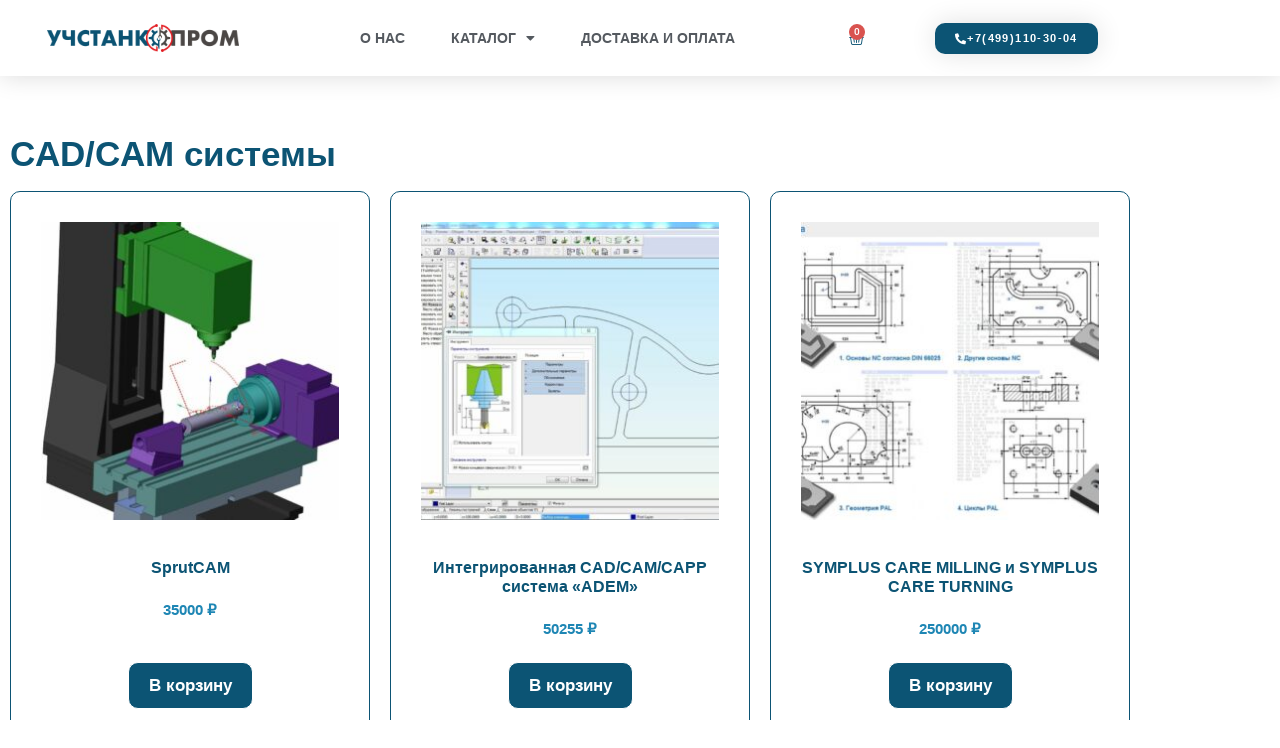

--- FILE ---
content_type: text/css
request_url: https://www.usprom.ru/wp-content/uploads/elementor/css/post-338.css?ver=1769027101
body_size: 2747
content:
.elementor-338 .elementor-element.elementor-element-147fbac > .elementor-container > .elementor-column > .elementor-widget-wrap{align-content:center;align-items:center;}.elementor-338 .elementor-element.elementor-element-147fbac:not(.elementor-motion-effects-element-type-background), .elementor-338 .elementor-element.elementor-element-147fbac > .elementor-motion-effects-container > .elementor-motion-effects-layer{background-color:#ffffff;}.elementor-338 .elementor-element.elementor-element-147fbac{box-shadow:0px 0px 24px 0px rgba(0,0,0,0.15);transition:background 0.3s, border 0.3s, border-radius 0.3s, box-shadow 0.3s;padding:10px 0px 10px 0px;z-index:1;}.elementor-338 .elementor-element.elementor-element-147fbac > .elementor-background-overlay{transition:background 0.3s, border-radius 0.3s, opacity 0.3s;}.elementor-widget-theme-site-logo .widget-image-caption{color:var( --e-global-color-text );font-family:var( --e-global-typography-text-font-family ), Sans-serif;font-weight:var( --e-global-typography-text-font-weight );}.elementor-338 .elementor-element.elementor-element-70a4c445 img{width:192px;opacity:1;filter:brightness( 100% ) contrast( 100% ) saturate( 100% ) blur( 0px ) hue-rotate( 0deg );}.elementor-widget-nav-menu .elementor-nav-menu .elementor-item{font-family:var( --e-global-typography-primary-font-family ), Sans-serif;font-weight:var( --e-global-typography-primary-font-weight );}.elementor-widget-nav-menu .elementor-nav-menu--main .elementor-item{color:var( --e-global-color-text );fill:var( --e-global-color-text );}.elementor-widget-nav-menu .elementor-nav-menu--main .elementor-item:hover,
					.elementor-widget-nav-menu .elementor-nav-menu--main .elementor-item.elementor-item-active,
					.elementor-widget-nav-menu .elementor-nav-menu--main .elementor-item.highlighted,
					.elementor-widget-nav-menu .elementor-nav-menu--main .elementor-item:focus{color:var( --e-global-color-accent );fill:var( --e-global-color-accent );}.elementor-widget-nav-menu .elementor-nav-menu--main:not(.e--pointer-framed) .elementor-item:before,
					.elementor-widget-nav-menu .elementor-nav-menu--main:not(.e--pointer-framed) .elementor-item:after{background-color:var( --e-global-color-accent );}.elementor-widget-nav-menu .e--pointer-framed .elementor-item:before,
					.elementor-widget-nav-menu .e--pointer-framed .elementor-item:after{border-color:var( --e-global-color-accent );}.elementor-widget-nav-menu{--e-nav-menu-divider-color:var( --e-global-color-text );}.elementor-widget-nav-menu .elementor-nav-menu--dropdown .elementor-item, .elementor-widget-nav-menu .elementor-nav-menu--dropdown  .elementor-sub-item{font-family:var( --e-global-typography-accent-font-family ), Sans-serif;font-weight:var( --e-global-typography-accent-font-weight );}.elementor-338 .elementor-element.elementor-element-4e453384 .elementor-menu-toggle{margin:0 auto;background-color:#EFEFEF;border-width:0px;border-radius:0px;}.elementor-338 .elementor-element.elementor-element-4e453384 .elementor-nav-menu .elementor-item{font-family:"Tahoma", Sans-serif;font-size:14px;font-weight:bold;text-transform:uppercase;}.elementor-338 .elementor-element.elementor-element-4e453384 .elementor-nav-menu--main .elementor-item{color:#54595f;fill:#54595f;padding-top:13px;padding-bottom:13px;}.elementor-338 .elementor-element.elementor-element-4e453384 .elementor-nav-menu--main .elementor-item:hover,
					.elementor-338 .elementor-element.elementor-element-4e453384 .elementor-nav-menu--main .elementor-item.elementor-item-active,
					.elementor-338 .elementor-element.elementor-element-4e453384 .elementor-nav-menu--main .elementor-item.highlighted,
					.elementor-338 .elementor-element.elementor-element-4e453384 .elementor-nav-menu--main .elementor-item:focus{color:var( --e-global-color-primary );fill:var( --e-global-color-primary );}.elementor-338 .elementor-element.elementor-element-4e453384 .elementor-nav-menu--main:not(.e--pointer-framed) .elementor-item:before,
					.elementor-338 .elementor-element.elementor-element-4e453384 .elementor-nav-menu--main:not(.e--pointer-framed) .elementor-item:after{background-color:var( --e-global-color-accent );}.elementor-338 .elementor-element.elementor-element-4e453384 .e--pointer-framed .elementor-item:before,
					.elementor-338 .elementor-element.elementor-element-4e453384 .e--pointer-framed .elementor-item:after{border-color:var( --e-global-color-accent );}.elementor-338 .elementor-element.elementor-element-4e453384 .elementor-nav-menu--main .elementor-item.elementor-item-active{color:var( --e-global-color-accent );}.elementor-338 .elementor-element.elementor-element-4e453384 .elementor-nav-menu--main:not(.e--pointer-framed) .elementor-item.elementor-item-active:before,
					.elementor-338 .elementor-element.elementor-element-4e453384 .elementor-nav-menu--main:not(.e--pointer-framed) .elementor-item.elementor-item-active:after{background-color:var( --e-global-color-accent );}.elementor-338 .elementor-element.elementor-element-4e453384 .e--pointer-framed .elementor-item.elementor-item-active:before,
					.elementor-338 .elementor-element.elementor-element-4e453384 .e--pointer-framed .elementor-item.elementor-item-active:after{border-color:var( --e-global-color-accent );}.elementor-338 .elementor-element.elementor-element-4e453384 .e--pointer-framed .elementor-item:before{border-width:3px;}.elementor-338 .elementor-element.elementor-element-4e453384 .e--pointer-framed.e--animation-draw .elementor-item:before{border-width:0 0 3px 3px;}.elementor-338 .elementor-element.elementor-element-4e453384 .e--pointer-framed.e--animation-draw .elementor-item:after{border-width:3px 3px 0 0;}.elementor-338 .elementor-element.elementor-element-4e453384 .e--pointer-framed.e--animation-corners .elementor-item:before{border-width:3px 0 0 3px;}.elementor-338 .elementor-element.elementor-element-4e453384 .e--pointer-framed.e--animation-corners .elementor-item:after{border-width:0 3px 3px 0;}.elementor-338 .elementor-element.elementor-element-4e453384 .e--pointer-underline .elementor-item:after,
					 .elementor-338 .elementor-element.elementor-element-4e453384 .e--pointer-overline .elementor-item:before,
					 .elementor-338 .elementor-element.elementor-element-4e453384 .e--pointer-double-line .elementor-item:before,
					 .elementor-338 .elementor-element.elementor-element-4e453384 .e--pointer-double-line .elementor-item:after{height:3px;}.elementor-338 .elementor-element.elementor-element-4e453384{--e-nav-menu-horizontal-menu-item-margin:calc( 6px / 2 );--nav-menu-icon-size:30px;}.elementor-338 .elementor-element.elementor-element-4e453384 .elementor-nav-menu--main:not(.elementor-nav-menu--layout-horizontal) .elementor-nav-menu > li:not(:last-child){margin-bottom:6px;}.elementor-338 .elementor-element.elementor-element-4e453384 .elementor-nav-menu--dropdown a, .elementor-338 .elementor-element.elementor-element-4e453384 .elementor-menu-toggle{color:var( --e-global-color-secondary );fill:var( --e-global-color-secondary );}.elementor-338 .elementor-element.elementor-element-4e453384 .elementor-nav-menu--dropdown{background-color:#f2f2f2;}.elementor-338 .elementor-element.elementor-element-4e453384 .elementor-nav-menu--dropdown a:hover,
					.elementor-338 .elementor-element.elementor-element-4e453384 .elementor-nav-menu--dropdown a:focus,
					.elementor-338 .elementor-element.elementor-element-4e453384 .elementor-nav-menu--dropdown a.elementor-item-active,
					.elementor-338 .elementor-element.elementor-element-4e453384 .elementor-nav-menu--dropdown a.highlighted,
					.elementor-338 .elementor-element.elementor-element-4e453384 .elementor-menu-toggle:hover,
					.elementor-338 .elementor-element.elementor-element-4e453384 .elementor-menu-toggle:focus{color:var( --e-global-color-accent );}.elementor-338 .elementor-element.elementor-element-4e453384 .elementor-nav-menu--dropdown a:hover,
					.elementor-338 .elementor-element.elementor-element-4e453384 .elementor-nav-menu--dropdown a:focus,
					.elementor-338 .elementor-element.elementor-element-4e453384 .elementor-nav-menu--dropdown a.elementor-item-active,
					.elementor-338 .elementor-element.elementor-element-4e453384 .elementor-nav-menu--dropdown a.highlighted{background-color:#ededed;}.elementor-338 .elementor-element.elementor-element-4e453384 .elementor-nav-menu--dropdown .elementor-item, .elementor-338 .elementor-element.elementor-element-4e453384 .elementor-nav-menu--dropdown  .elementor-sub-item{font-family:"Tahoma", Sans-serif;font-size:15px;font-weight:400;}.elementor-338 .elementor-element.elementor-element-4e453384 div.elementor-menu-toggle{color:var( --e-global-color-primary );}.elementor-338 .elementor-element.elementor-element-4e453384 div.elementor-menu-toggle svg{fill:var( --e-global-color-primary );}.elementor-338 .elementor-element.elementor-element-4e453384 div.elementor-menu-toggle:hover, .elementor-338 .elementor-element.elementor-element-4e453384 div.elementor-menu-toggle:focus{color:var( --e-global-color-accent );}.elementor-338 .elementor-element.elementor-element-4e453384 div.elementor-menu-toggle:hover svg, .elementor-338 .elementor-element.elementor-element-4e453384 div.elementor-menu-toggle:focus svg{fill:var( --e-global-color-accent );}.elementor-338 .elementor-element.elementor-element-0e52d12 > .elementor-container > .elementor-column > .elementor-widget-wrap{align-content:center;align-items:center;}.elementor-widget-woocommerce-menu-cart .elementor-menu-cart__toggle .elementor-button{font-family:var( --e-global-typography-primary-font-family ), Sans-serif;font-weight:var( --e-global-typography-primary-font-weight );}.elementor-widget-woocommerce-menu-cart .elementor-menu-cart__product-name a{font-family:var( --e-global-typography-primary-font-family ), Sans-serif;font-weight:var( --e-global-typography-primary-font-weight );}.elementor-widget-woocommerce-menu-cart .elementor-menu-cart__product-price{font-family:var( --e-global-typography-primary-font-family ), Sans-serif;font-weight:var( --e-global-typography-primary-font-weight );}.elementor-widget-woocommerce-menu-cart .elementor-menu-cart__footer-buttons .elementor-button{font-family:var( --e-global-typography-primary-font-family ), Sans-serif;font-weight:var( --e-global-typography-primary-font-weight );}.elementor-widget-woocommerce-menu-cart .elementor-menu-cart__footer-buttons a.elementor-button--view-cart{font-family:var( --e-global-typography-primary-font-family ), Sans-serif;font-weight:var( --e-global-typography-primary-font-weight );}.elementor-widget-woocommerce-menu-cart .elementor-menu-cart__footer-buttons a.elementor-button--checkout{font-family:var( --e-global-typography-primary-font-family ), Sans-serif;font-weight:var( --e-global-typography-primary-font-weight );}.elementor-widget-woocommerce-menu-cart .woocommerce-mini-cart__empty-message{font-family:var( --e-global-typography-primary-font-family ), Sans-serif;font-weight:var( --e-global-typography-primary-font-weight );}.elementor-338 .elementor-element.elementor-element-93c9aa8 .elementor-menu-cart__close-button, .elementor-338 .elementor-element.elementor-element-93c9aa8 .elementor-menu-cart__close-button-custom{margin-left:auto;}.elementor-338 .elementor-element.elementor-element-93c9aa8{--main-alignment:center;--mini-cart-spacing:0px;--divider-style:solid;--subtotal-divider-style:solid;--elementor-remove-from-cart-button:none;--remove-from-cart-button:block;--toggle-button-icon-color:var( --e-global-color-primary );--toggle-button-border-width:0px;--cart-border-style:none;--cart-border-radius:13px 13px 13px 13px;--cart-close-icon-size:13px;--cart-close-button-color:var( --e-global-color-secondary );--cart-close-button-hover-color:var( --e-global-color-text );--remove-item-button-size:18px;--remove-item-button-color:var( --e-global-color-secondary );--remove-item-button-hover-color:var( --e-global-color-text );--menu-cart-subtotal-color:var( --e-global-color-primary );--product-variations-color:var( --e-global-color-secondary );--product-price-color:var( --e-global-color-secondary );--cart-footer-layout:1fr 1fr;--products-max-height-sidecart:calc(100vh - 240px);--products-max-height-minicart:calc(100vh - 385px);--cart-footer-buttons-border-radius:11px;--view-cart-button-text-color:#FFFFFF;--view-cart-button-background-color:var( --e-global-color-primary );--view-cart-button-hover-text-color:#FFFFFF;--view-cart-button-hover-background-color:var( --e-global-color-accent );--checkout-button-text-color:#FFFFFF;--checkout-button-background-color:var( --e-global-color-primary );--checkout-button-hover-text-color:#FFFFFF;--checkout-button-hover-background-color:var( --e-global-color-accent );--empty-message-color:var( --e-global-color-primary );}.elementor-338 .elementor-element.elementor-element-93c9aa8.elementor-menu-cart--cart-type-mini-cart .elementor-menu-cart__container{left:0;right:auto;transform:none;}.elementor-338 .elementor-element.elementor-element-93c9aa8 .elementor-menu-cart__subtotal{font-family:"Tahoma", Sans-serif;font-size:16px;font-weight:bold;}.elementor-338 .elementor-element.elementor-element-93c9aa8 .widget_shopping_cart_content{--subtotal-divider-left-width:0;--subtotal-divider-right-width:0;}.elementor-338 .elementor-element.elementor-element-93c9aa8 .elementor-menu-cart__product-name a{font-family:"Tahoma", Sans-serif;font-size:15px;font-weight:600;color:var( --e-global-color-primary );}.elementor-338 .elementor-element.elementor-element-93c9aa8 .elementor-menu-cart__product-name a:hover{color:var( --e-global-color-accent );}.elementor-338 .elementor-element.elementor-element-93c9aa8 .elementor-menu-cart__product .variation{font-family:"Tahoma", Sans-serif;}.elementor-338 .elementor-element.elementor-element-93c9aa8 .elementor-menu-cart__product-price{font-family:"Tahoma", Sans-serif;font-weight:600;}.elementor-338 .elementor-element.elementor-element-93c9aa8 .elementor-menu-cart__product-price .product-quantity{color:var( --e-global-color-secondary );font-family:"Tahoma", Sans-serif;}.elementor-338 .elementor-element.elementor-element-93c9aa8 .elementor-menu-cart__footer-buttons .elementor-button{font-family:"Tahoma", Sans-serif;font-size:14px;font-weight:600;}.elementor-338 .elementor-element.elementor-element-93c9aa8 .elementor-menu-cart__footer-buttons a.elementor-button--view-cart{font-family:"Tahoma", Sans-serif;font-weight:600;}.elementor-338 .elementor-element.elementor-element-93c9aa8 .elementor-menu-cart__footer-buttons a.elementor-button--checkout{font-family:"Tahoma", Sans-serif;font-weight:600;}.elementor-338 .elementor-element.elementor-element-93c9aa8 .woocommerce-mini-cart__empty-message{font-family:"Tahoma", Sans-serif;font-weight:600;}.elementor-bc-flex-widget .elementor-338 .elementor-element.elementor-element-a4b47de.elementor-column .elementor-widget-wrap{align-items:center;}.elementor-338 .elementor-element.elementor-element-a4b47de.elementor-column.elementor-element[data-element_type="column"] > .elementor-widget-wrap.elementor-element-populated{align-content:center;align-items:center;}.elementor-widget-button .elementor-button{background-color:var( --e-global-color-accent );font-family:var( --e-global-typography-accent-font-family ), Sans-serif;font-weight:var( --e-global-typography-accent-font-weight );}.elementor-338 .elementor-element.elementor-element-4db7549d .elementor-button{background-color:var( --e-global-color-primary );font-family:"Tahoma", Sans-serif;font-size:11px;font-weight:bold;text-transform:uppercase;letter-spacing:1.4px;fill:#FFFFFF;color:#FFFFFF;box-shadow:0px 0px 27px 0px rgba(0,0,0,0.12);border-radius:10px 10px 10px 10px;}.elementor-338 .elementor-element.elementor-element-4db7549d .elementor-button:hover, .elementor-338 .elementor-element.elementor-element-4db7549d .elementor-button:focus{background-color:var( --e-global-color-accent );color:#FFFFFF;}.elementor-338 .elementor-element.elementor-element-4db7549d .elementor-button-content-wrapper{flex-direction:row;}.elementor-338 .elementor-element.elementor-element-4db7549d .elementor-button .elementor-button-content-wrapper{gap:5px;}.elementor-338 .elementor-element.elementor-element-4db7549d .elementor-button:hover svg, .elementor-338 .elementor-element.elementor-element-4db7549d .elementor-button:focus svg{fill:#FFFFFF;}.elementor-theme-builder-content-area{height:400px;}.elementor-location-header:before, .elementor-location-footer:before{content:"";display:table;clear:both;}@media(min-width:768px){.elementor-338 .elementor-element.elementor-element-78360eaf{width:46.053%;}.elementor-338 .elementor-element.elementor-element-3e801513{width:28.947%;}.elementor-338 .elementor-element.elementor-element-5b06ec8{width:25.835%;}.elementor-338 .elementor-element.elementor-element-a4b47de{width:74.165%;}}@media(max-width:1024px){.elementor-338 .elementor-element.elementor-element-147fbac{padding:10px 20px 10px 20px;}.elementor-bc-flex-widget .elementor-338 .elementor-element.elementor-element-575ff832.elementor-column .elementor-widget-wrap{align-items:center;}.elementor-338 .elementor-element.elementor-element-575ff832.elementor-column.elementor-element[data-element_type="column"] > .elementor-widget-wrap.elementor-element-populated{align-content:center;align-items:center;}.elementor-338 .elementor-element.elementor-element-575ff832.elementor-column > .elementor-widget-wrap{justify-content:center;}.elementor-338 .elementor-element.elementor-element-575ff832 > .elementor-element-populated{margin:5px 5px 5px 5px;--e-column-margin-right:5px;--e-column-margin-left:5px;}.elementor-338 .elementor-element.elementor-element-4e453384 .elementor-nav-menu .elementor-item{font-size:12px;}.elementor-338 .elementor-element.elementor-element-4e453384 .elementor-nav-menu--main .elementor-item{padding-left:10px;padding-right:10px;}.elementor-338 .elementor-element.elementor-element-4e453384{--e-nav-menu-horizontal-menu-item-margin:calc( 0px / 2 );}.elementor-338 .elementor-element.elementor-element-4e453384 .elementor-nav-menu--main:not(.elementor-nav-menu--layout-horizontal) .elementor-nav-menu > li:not(:last-child){margin-bottom:0px;}.elementor-bc-flex-widget .elementor-338 .elementor-element.elementor-element-3e801513.elementor-column .elementor-widget-wrap{align-items:center;}.elementor-338 .elementor-element.elementor-element-3e801513.elementor-column.elementor-element[data-element_type="column"] > .elementor-widget-wrap.elementor-element-populated{align-content:center;align-items:center;}.elementor-338 .elementor-element.elementor-element-3e801513.elementor-column > .elementor-widget-wrap{justify-content:center;}.elementor-338 .elementor-element.elementor-element-3e801513 > .elementor-widget-wrap > .elementor-widget:not(.elementor-widget__width-auto):not(.elementor-widget__width-initial):not(:last-child):not(.elementor-absolute){margin-block-end:0px;}.elementor-338 .elementor-element.elementor-element-3e801513 > .elementor-element-populated{margin:0px 0px 0px 0px;--e-column-margin-right:0px;--e-column-margin-left:0px;padding:0px 0px 0px 0px;}.elementor-338 .elementor-element.elementor-element-0e52d12{padding:0px 0px 0px 0px;}.elementor-338 .elementor-element.elementor-element-93c9aa8 > .elementor-widget-container{margin:0px 0px 0px 0px;padding:0px 0px 0px 0px;}.elementor-338 .elementor-element.elementor-element-93c9aa8.elementor-menu-cart--cart-type-mini-cart .elementor-menu-cart__container{left:50%;right:auto;transform:translateX(-50%);}.elementor-338 .elementor-element.elementor-element-93c9aa8{--mini-cart-spacing:0px;--toggle-icon-size:19px;--toggle-icon-padding:10px 10px 10px 10px;--cart-close-icon-size:0px;--cart-footer-layout:1fr;--products-max-height-sidecart:calc(100vh - 300px);--products-max-height-minicart:calc(100vh - 450px);--view-cart-button-padding:0px 0px 0px 0px;}body:not(.rtl) .elementor-338 .elementor-element.elementor-element-93c9aa8 .elementor-menu-cart__toggle .elementor-button-icon .elementor-button-icon-qty[data-counter]{right:-7px;top:-7px;}body.rtl .elementor-338 .elementor-element.elementor-element-93c9aa8 .elementor-menu-cart__toggle .elementor-button-icon .elementor-button-icon-qty[data-counter]{right:7px;top:-7px;left:auto;}.elementor-338 .elementor-element.elementor-element-a4b47de.elementor-column > .elementor-widget-wrap{justify-content:center;}.elementor-338 .elementor-element.elementor-element-a4b47de > .elementor-widget-wrap > .elementor-widget:not(.elementor-widget__width-auto):not(.elementor-widget__width-initial):not(:last-child):not(.elementor-absolute){margin-block-end:0px;}.elementor-338 .elementor-element.elementor-element-a4b47de > .elementor-element-populated{margin:0px 0px 0px 0px;--e-column-margin-right:0px;--e-column-margin-left:0px;padding:0px 0px 0px 0px;}.elementor-338 .elementor-element.elementor-element-4db7549d > .elementor-widget-container{margin:0px 0px 0px 0px;padding:0px 0px 0px 0px;}.elementor-338 .elementor-element.elementor-element-4db7549d .elementor-button{font-size:10px;}}@media(max-width:767px){.elementor-338 .elementor-element.elementor-element-147fbac{padding:10px 10px 9px 10px;}.elementor-338 .elementor-element.elementor-element-575ff832{width:65%;}.elementor-bc-flex-widget .elementor-338 .elementor-element.elementor-element-575ff832.elementor-column .elementor-widget-wrap{align-items:center;}.elementor-338 .elementor-element.elementor-element-575ff832.elementor-column.elementor-element[data-element_type="column"] > .elementor-widget-wrap.elementor-element-populated{align-content:center;align-items:center;}.elementor-338 .elementor-element.elementor-element-575ff832.elementor-column > .elementor-widget-wrap{justify-content:center;}.elementor-338 .elementor-element.elementor-element-575ff832 > .elementor-widget-wrap > .elementor-widget:not(.elementor-widget__width-auto):not(.elementor-widget__width-initial):not(:last-child):not(.elementor-absolute){margin-block-end:0px;}.elementor-338 .elementor-element.elementor-element-575ff832 > .elementor-element-populated{margin:0px 0px 0px 0px;--e-column-margin-right:0px;--e-column-margin-left:0px;padding:0px 0px 0px 0px;}.elementor-338 .elementor-element.elementor-element-70a4c445{text-align:center;}.elementor-338 .elementor-element.elementor-element-70a4c445 img{width:165px;max-width:100%;}.elementor-338 .elementor-element.elementor-element-78360eaf{width:35%;}.elementor-338 .elementor-element.elementor-element-78360eaf > .elementor-element-populated{margin:0px 0px 0px 0px;--e-column-margin-right:0px;--e-column-margin-left:0px;}.elementor-338 .elementor-element.elementor-element-4e453384 .elementor-nav-menu .elementor-item{font-size:9px;}.elementor-338 .elementor-element.elementor-element-4e453384 .elementor-nav-menu--main .elementor-item{padding-left:3px;padding-right:3px;padding-top:0px;padding-bottom:0px;}.elementor-338 .elementor-element.elementor-element-4e453384{--e-nav-menu-horizontal-menu-item-margin:calc( 3px / 2 );--nav-menu-icon-size:21px;}.elementor-338 .elementor-element.elementor-element-4e453384 .elementor-nav-menu--main:not(.elementor-nav-menu--layout-horizontal) .elementor-nav-menu > li:not(:last-child){margin-bottom:3px;}.elementor-338 .elementor-element.elementor-element-4e453384 .elementor-nav-menu--dropdown .elementor-item, .elementor-338 .elementor-element.elementor-element-4e453384 .elementor-nav-menu--dropdown  .elementor-sub-item{font-size:13px;}.elementor-338 .elementor-element.elementor-element-4e453384 .elementor-nav-menu--dropdown a{padding-top:12px;padding-bottom:12px;}.elementor-338 .elementor-element.elementor-element-4e453384 .elementor-nav-menu--main > .elementor-nav-menu > li > .elementor-nav-menu--dropdown, .elementor-338 .elementor-element.elementor-element-4e453384 .elementor-nav-menu__container.elementor-nav-menu--dropdown{margin-top:20px !important;}.elementor-338 .elementor-element.elementor-element-4e453384 .elementor-menu-toggle{border-radius:6px;}.elementor-338 .elementor-element.elementor-element-3e801513{width:100%;}.elementor-338 .elementor-element.elementor-element-5b06ec8{width:35%;}.elementor-338 .elementor-element.elementor-element-a4b47de{width:65%;}.elementor-bc-flex-widget .elementor-338 .elementor-element.elementor-element-a4b47de.elementor-column .elementor-widget-wrap{align-items:center;}.elementor-338 .elementor-element.elementor-element-a4b47de.elementor-column.elementor-element[data-element_type="column"] > .elementor-widget-wrap.elementor-element-populated{align-content:center;align-items:center;}.elementor-338 .elementor-element.elementor-element-a4b47de.elementor-column > .elementor-widget-wrap{justify-content:center;}.elementor-338 .elementor-element.elementor-element-4db7549d .elementor-button{font-size:10px;line-height:12px;letter-spacing:1px;padding:7px 10px 7px 10px;}}@media(max-width:1024px) and (min-width:768px){.elementor-338 .elementor-element.elementor-element-575ff832{width:22%;}.elementor-338 .elementor-element.elementor-element-78360eaf{width:45%;}.elementor-338 .elementor-element.elementor-element-3e801513{width:33%;}.elementor-338 .elementor-element.elementor-element-5b06ec8{width:19%;}.elementor-338 .elementor-element.elementor-element-a4b47de{width:80%;}}

--- FILE ---
content_type: text/css
request_url: https://www.usprom.ru/wp-content/uploads/elementor/css/post-354.css?ver=1769027101
body_size: 1608
content:
.elementor-354 .elementor-element.elementor-element-65461ba4:not(.elementor-motion-effects-element-type-background), .elementor-354 .elementor-element.elementor-element-65461ba4 > .elementor-motion-effects-container > .elementor-motion-effects-layer{background-color:#FFFFFFE0;}.elementor-354 .elementor-element.elementor-element-65461ba4{border-style:solid;border-width:3px 0px 0px 0px;border-color:var( --e-global-color-primary );transition:background 0.3s, border 0.3s, border-radius 0.3s, box-shadow 0.3s;padding:50px 0px 50px 0px;}.elementor-354 .elementor-element.elementor-element-65461ba4 > .elementor-background-overlay{transition:background 0.3s, border-radius 0.3s, opacity 0.3s;}.elementor-354 .elementor-element.elementor-element-10e54f02 > .elementor-element-populated{margin:0% 10% 0% 0%;--e-column-margin-right:10%;--e-column-margin-left:0%;}.elementor-widget-theme-site-logo .widget-image-caption{color:var( --e-global-color-text );font-family:var( --e-global-typography-text-font-family ), Sans-serif;font-weight:var( --e-global-typography-text-font-weight );}.elementor-354 .elementor-element.elementor-element-54053e11 img{width:200px;}.elementor-widget-text-editor{font-family:var( --e-global-typography-text-font-family ), Sans-serif;font-weight:var( --e-global-typography-text-font-weight );color:var( --e-global-color-text );}.elementor-widget-text-editor.elementor-drop-cap-view-stacked .elementor-drop-cap{background-color:var( --e-global-color-primary );}.elementor-widget-text-editor.elementor-drop-cap-view-framed .elementor-drop-cap, .elementor-widget-text-editor.elementor-drop-cap-view-default .elementor-drop-cap{color:var( --e-global-color-primary );border-color:var( --e-global-color-primary );}.elementor-354 .elementor-element.elementor-element-56a4fe87 > .elementor-widget-container{margin:0px 0px 0px 0px;padding:0px 0px 0px 0px;}.elementor-354 .elementor-element.elementor-element-56a4fe87{font-family:"Tahoma", Sans-serif;font-size:14px;font-weight:bold;line-height:1.4em;color:var( --e-global-color-secondary );}.elementor-354 .elementor-element.elementor-element-4e98a95b .elementor-repeater-item-b9433ea.elementor-social-icon{background-color:var( --e-global-color-accent );}.elementor-354 .elementor-element.elementor-element-4e98a95b .elementor-repeater-item-b9433ea.elementor-social-icon i{color:#FFFFFF;}.elementor-354 .elementor-element.elementor-element-4e98a95b .elementor-repeater-item-b9433ea.elementor-social-icon svg{fill:#FFFFFF;}.elementor-354 .elementor-element.elementor-element-4e98a95b .elementor-repeater-item-2dcf90e.elementor-social-icon{background-color:var( --e-global-color-accent );}.elementor-354 .elementor-element.elementor-element-4e98a95b .elementor-repeater-item-2dcf90e.elementor-social-icon i{color:#FFFFFF;}.elementor-354 .elementor-element.elementor-element-4e98a95b .elementor-repeater-item-2dcf90e.elementor-social-icon svg{fill:#FFFFFF;}.elementor-354 .elementor-element.elementor-element-4e98a95b{--grid-template-columns:repeat(0, auto);--icon-size:12px;--grid-column-gap:5px;--grid-row-gap:0px;}.elementor-354 .elementor-element.elementor-element-4e98a95b .elementor-widget-container{text-align:center;}.elementor-354 .elementor-element.elementor-element-4e98a95b > .elementor-widget-container{margin:0px 0px 0px 0px;}.elementor-354 .elementor-element.elementor-element-4e98a95b .elementor-social-icon{background-color:var( --e-global-color-primary );--icon-padding:0.9em;}.elementor-354 .elementor-element.elementor-element-4e98a95b .elementor-social-icon i{color:#FFFFFF;}.elementor-354 .elementor-element.elementor-element-4e98a95b .elementor-social-icon svg{fill:#FFFFFF;}.elementor-354 .elementor-element.elementor-element-4e98a95b .elementor-social-icon:hover{background-color:var( --e-global-color-accent );}.elementor-354 .elementor-element.elementor-element-4e98a95b .elementor-social-icon:hover i{color:#FFFFFF;}.elementor-354 .elementor-element.elementor-element-4e98a95b .elementor-social-icon:hover svg{fill:#FFFFFF;}.elementor-354 .elementor-element.elementor-element-79f7d8ab > .elementor-element-populated{margin:0px 10px 0px 0px;--e-column-margin-right:10px;--e-column-margin-left:0px;}.elementor-widget-heading .elementor-heading-title{font-family:var( --e-global-typography-primary-font-family ), Sans-serif;font-weight:var( --e-global-typography-primary-font-weight );color:var( --e-global-color-primary );}.elementor-354 .elementor-element.elementor-element-1f2ec621 > .elementor-widget-container{padding:0px 0px 0px 0px;}.elementor-354 .elementor-element.elementor-element-1f2ec621 .elementor-heading-title{font-family:"Tahoma", Sans-serif;font-size:18px;font-weight:bold;color:var( --e-global-color-primary );}.elementor-widget-icon-list .elementor-icon-list-item:not(:last-child):after{border-color:var( --e-global-color-text );}.elementor-widget-icon-list .elementor-icon-list-icon i{color:var( --e-global-color-primary );}.elementor-widget-icon-list .elementor-icon-list-icon svg{fill:var( --e-global-color-primary );}.elementor-widget-icon-list .elementor-icon-list-item > .elementor-icon-list-text, .elementor-widget-icon-list .elementor-icon-list-item > a{font-family:var( --e-global-typography-text-font-family ), Sans-serif;font-weight:var( --e-global-typography-text-font-weight );}.elementor-widget-icon-list .elementor-icon-list-text{color:var( --e-global-color-secondary );}.elementor-354 .elementor-element.elementor-element-77116b7b .elementor-icon-list-items:not(.elementor-inline-items) .elementor-icon-list-item:not(:last-child){padding-block-end:calc(14px/2);}.elementor-354 .elementor-element.elementor-element-77116b7b .elementor-icon-list-items:not(.elementor-inline-items) .elementor-icon-list-item:not(:first-child){margin-block-start:calc(14px/2);}.elementor-354 .elementor-element.elementor-element-77116b7b .elementor-icon-list-items.elementor-inline-items .elementor-icon-list-item{margin-inline:calc(14px/2);}.elementor-354 .elementor-element.elementor-element-77116b7b .elementor-icon-list-items.elementor-inline-items{margin-inline:calc(-14px/2);}.elementor-354 .elementor-element.elementor-element-77116b7b .elementor-icon-list-items.elementor-inline-items .elementor-icon-list-item:after{inset-inline-end:calc(-14px/2);}.elementor-354 .elementor-element.elementor-element-77116b7b .elementor-icon-list-icon i{color:var( --e-global-color-accent );transition:color 0.3s;}.elementor-354 .elementor-element.elementor-element-77116b7b .elementor-icon-list-icon svg{fill:var( --e-global-color-accent );transition:fill 0.3s;}.elementor-354 .elementor-element.elementor-element-77116b7b{--e-icon-list-icon-size:13px;--icon-vertical-offset:0px;}.elementor-354 .elementor-element.elementor-element-77116b7b .elementor-icon-list-icon{padding-inline-end:9px;}.elementor-354 .elementor-element.elementor-element-77116b7b .elementor-icon-list-item > .elementor-icon-list-text, .elementor-354 .elementor-element.elementor-element-77116b7b .elementor-icon-list-item > a{font-family:"Tahoma", Sans-serif;font-size:13px;font-weight:bold;}.elementor-354 .elementor-element.elementor-element-77116b7b .elementor-icon-list-text{color:var( --e-global-color-secondary );transition:color 0.3s;}.elementor-354 .elementor-element.elementor-element-77116b7b .elementor-icon-list-item:hover .elementor-icon-list-text{color:var( --e-global-color-accent );}.elementor-354 .elementor-element.elementor-element-69cd9b5{font-family:"Tahoma", Sans-serif;font-size:14px;font-weight:400;}.elementor-354 .elementor-element.elementor-element-33947193{text-align:center;}.elementor-354 .elementor-element.elementor-element-33947193 .elementor-heading-title{font-family:"Tahoma", Sans-serif;font-size:18px;font-weight:bold;color:var( --e-global-color-primary );}.elementor-354 .elementor-element.elementor-element-55a2691 > .elementor-widget-container{padding:0px 0px 0px 40px;}.elementor-354 .elementor-element.elementor-element-55a2691 .elementor-icon-list-items:not(.elementor-inline-items) .elementor-icon-list-item:not(:last-child){padding-block-end:calc(13px/2);}.elementor-354 .elementor-element.elementor-element-55a2691 .elementor-icon-list-items:not(.elementor-inline-items) .elementor-icon-list-item:not(:first-child){margin-block-start:calc(13px/2);}.elementor-354 .elementor-element.elementor-element-55a2691 .elementor-icon-list-items.elementor-inline-items .elementor-icon-list-item{margin-inline:calc(13px/2);}.elementor-354 .elementor-element.elementor-element-55a2691 .elementor-icon-list-items.elementor-inline-items{margin-inline:calc(-13px/2);}.elementor-354 .elementor-element.elementor-element-55a2691 .elementor-icon-list-items.elementor-inline-items .elementor-icon-list-item:after{inset-inline-end:calc(-13px/2);}.elementor-354 .elementor-element.elementor-element-55a2691 .elementor-icon-list-icon i{color:#4c4444;transition:color 0.3s;}.elementor-354 .elementor-element.elementor-element-55a2691 .elementor-icon-list-icon svg{fill:#4c4444;transition:fill 0.3s;}.elementor-354 .elementor-element.elementor-element-55a2691 .elementor-icon-list-item:hover .elementor-icon-list-icon i{color:var( --e-global-color-primary );}.elementor-354 .elementor-element.elementor-element-55a2691 .elementor-icon-list-item:hover .elementor-icon-list-icon svg{fill:var( --e-global-color-primary );}.elementor-354 .elementor-element.elementor-element-55a2691{--e-icon-list-icon-size:20px;--e-icon-list-icon-align:center;--e-icon-list-icon-margin:0 calc(var(--e-icon-list-icon-size, 1em) * 0.125);--icon-vertical-offset:0px;}.elementor-354 .elementor-element.elementor-element-55a2691 .elementor-icon-list-icon{padding-inline-end:12px;}.elementor-354 .elementor-element.elementor-element-55a2691 .elementor-icon-list-item > .elementor-icon-list-text, .elementor-354 .elementor-element.elementor-element-55a2691 .elementor-icon-list-item > a{font-family:"Tahoma", Sans-serif;font-size:15px;font-weight:bold;}.elementor-354 .elementor-element.elementor-element-55a2691 .elementor-icon-list-text{color:var( --e-global-color-primary );transition:color 0.3s;}.elementor-354 .elementor-element.elementor-element-55a2691 .elementor-icon-list-item:hover .elementor-icon-list-text{color:var( --e-global-color-accent );}.elementor-354 .elementor-element.elementor-element-630838ee > .elementor-container > .elementor-column > .elementor-widget-wrap{align-content:center;align-items:center;}.elementor-354 .elementor-element.elementor-element-630838ee:not(.elementor-motion-effects-element-type-background), .elementor-354 .elementor-element.elementor-element-630838ee > .elementor-motion-effects-container > .elementor-motion-effects-layer{background-color:var( --e-global-color-primary );}.elementor-354 .elementor-element.elementor-element-630838ee > .elementor-container{min-height:50px;text-align:center;}.elementor-354 .elementor-element.elementor-element-630838ee{transition:background 0.3s, border 0.3s, border-radius 0.3s, box-shadow 0.3s;}.elementor-354 .elementor-element.elementor-element-630838ee > .elementor-background-overlay{transition:background 0.3s, border-radius 0.3s, opacity 0.3s;}.elementor-354 .elementor-element.elementor-element-630838ee .elementor-heading-title{color:#FFFFFF;}.elementor-354 .elementor-element.elementor-element-cd593c5{text-align:center;font-family:"Tahoma", Sans-serif;font-size:12px;font-weight:bold;color:#FFFFFF;}.elementor-theme-builder-content-area{height:400px;}.elementor-location-header:before, .elementor-location-footer:before{content:"";display:table;clear:both;}@media(max-width:1024px){.elementor-354 .elementor-element.elementor-element-65461ba4{padding:30px 20px 30px 20px;}.elementor-354 .elementor-element.elementor-element-10e54f02 > .elementor-element-populated{margin:0% 10% 0% 0%;--e-column-margin-right:10%;--e-column-margin-left:0%;}.elementor-354 .elementor-element.elementor-element-77116b7b .elementor-icon-list-item > .elementor-icon-list-text, .elementor-354 .elementor-element.elementor-element-77116b7b .elementor-icon-list-item > a{font-size:13px;}.elementor-354 .elementor-element.elementor-element-55a2691{--e-icon-list-icon-size:27px;}.elementor-354 .elementor-element.elementor-element-55a2691 .elementor-icon-list-item > .elementor-icon-list-text, .elementor-354 .elementor-element.elementor-element-55a2691 .elementor-icon-list-item > a{font-size:20px;}.elementor-354 .elementor-element.elementor-element-630838ee{padding:5px 20px 5px 20px;}}@media(max-width:767px){.elementor-354 .elementor-element.elementor-element-65461ba4{padding:30px 20px 30px 20px;}.elementor-354 .elementor-element.elementor-element-10e54f02{width:100%;}.elementor-354 .elementor-element.elementor-element-54053e11 img{width:214px;}.elementor-354 .elementor-element.elementor-element-79f7d8ab{width:100%;}.elementor-354 .elementor-element.elementor-element-79f7d8ab > .elementor-element-populated{margin:30px 0px 0px 0px;--e-column-margin-right:0px;--e-column-margin-left:0px;}.elementor-354 .elementor-element.elementor-element-13a4f143 > .elementor-element-populated{margin:10px 0px 0px 0px;--e-column-margin-right:0px;--e-column-margin-left:0px;}.elementor-354 .elementor-element.elementor-element-55a2691 .elementor-icon-list-item > .elementor-icon-list-text, .elementor-354 .elementor-element.elementor-element-55a2691 .elementor-icon-list-item > a{font-size:19px;}}@media(min-width:768px){.elementor-354 .elementor-element.elementor-element-10e54f02{width:34.034%;}.elementor-354 .elementor-element.elementor-element-79f7d8ab{width:32.63%;}}@media(max-width:1024px) and (min-width:768px){.elementor-354 .elementor-element.elementor-element-10e54f02{width:33%;}.elementor-354 .elementor-element.elementor-element-79f7d8ab{width:33%;}.elementor-354 .elementor-element.elementor-element-13a4f143{width:33%;}}

--- FILE ---
content_type: text/css
request_url: https://www.usprom.ru/wp-content/uploads/elementor/css/post-552.css?ver=1769043748
body_size: 740
content:
.elementor-552 .elementor-element.elementor-element-787e18a4{padding:50px 0px 50px 0px;}.elementor-widget-heading .elementor-heading-title{font-family:var( --e-global-typography-primary-font-family ), Sans-serif;font-weight:var( --e-global-typography-primary-font-weight );color:var( --e-global-color-primary );}.elementor-552 .elementor-element.elementor-element-4974f2ff{text-align:start;}.elementor-552 .elementor-element.elementor-element-4974f2ff .elementor-heading-title{font-family:"Tahoma", Sans-serif;font-weight:600;}.elementor-widget-woocommerce-products.elementor-wc-products ul.products li.product .woocommerce-loop-product__title{color:var( --e-global-color-primary );}.elementor-widget-woocommerce-products.elementor-wc-products ul.products li.product .woocommerce-loop-category__title{color:var( --e-global-color-primary );}.elementor-widget-woocommerce-products.elementor-wc-products ul.products li.product .woocommerce-loop-product__title, .elementor-widget-woocommerce-products.elementor-wc-products ul.products li.product .woocommerce-loop-category__title{font-family:var( --e-global-typography-primary-font-family ), Sans-serif;font-weight:var( --e-global-typography-primary-font-weight );}.elementor-widget-woocommerce-products.elementor-wc-products ul.products li.product .price{color:var( --e-global-color-primary );font-family:var( --e-global-typography-primary-font-family ), Sans-serif;font-weight:var( --e-global-typography-primary-font-weight );}.elementor-widget-woocommerce-products.elementor-wc-products ul.products li.product .price ins{color:var( --e-global-color-primary );}.elementor-widget-woocommerce-products.elementor-wc-products ul.products li.product .price ins .amount{color:var( --e-global-color-primary );}.elementor-widget-woocommerce-products{--products-title-color:var( --e-global-color-primary );}.elementor-widget-woocommerce-products.products-heading-show .related-products > h2, .elementor-widget-woocommerce-products.products-heading-show .upsells > h2, .elementor-widget-woocommerce-products.products-heading-show .cross-sells > h2{font-family:var( --e-global-typography-primary-font-family ), Sans-serif;font-weight:var( --e-global-typography-primary-font-weight );}.elementor-widget-woocommerce-products.elementor-wc-products ul.products li.product .price del{color:var( --e-global-color-primary );}.elementor-widget-woocommerce-products.elementor-wc-products ul.products li.product .price del .amount{color:var( --e-global-color-primary );}.elementor-widget-woocommerce-products.elementor-wc-products ul.products li.product .price del {font-family:var( --e-global-typography-primary-font-family ), Sans-serif;font-weight:var( --e-global-typography-primary-font-weight );}.elementor-widget-woocommerce-products.elementor-wc-products ul.products li.product .button{font-family:var( --e-global-typography-accent-font-family ), Sans-serif;font-weight:var( --e-global-typography-accent-font-weight );}.elementor-widget-woocommerce-products.elementor-wc-products .added_to_cart{font-family:var( --e-global-typography-accent-font-family ), Sans-serif;font-weight:var( --e-global-typography-accent-font-weight );}.elementor-552 .elementor-element.elementor-element-3218b60.elementor-wc-products ul.products li.product{text-align:center;--button-align-display:flex;--button-align-direction:column;--button-align-justify:space-between;border-style:solid;border-width:1px 1px 1px 1px;border-radius:10px;padding:30px 30px 30px 30px;border-color:var( --e-global-color-primary );}.elementor-552 .elementor-element.elementor-element-3218b60.elementor-wc-products  ul.products{grid-column-gap:20px;grid-row-gap:40px;}.elementor-552 .elementor-element.elementor-element-3218b60.elementor-wc-products .attachment-woocommerce_thumbnail{margin-bottom:30px;}.elementor-552 .elementor-element.elementor-element-3218b60.elementor-wc-products ul.products li.product .woocommerce-loop-product__title, .elementor-552 .elementor-element.elementor-element-3218b60.elementor-wc-products ul.products li.product .woocommerce-loop-category__title{font-family:"Tahoma", Sans-serif;font-size:16px;font-weight:600;}.elementor-552 .elementor-element.elementor-element-3218b60.elementor-wc-products ul.products li.product .woocommerce-loop-product__title{margin-bottom:15px;}.elementor-552 .elementor-element.elementor-element-3218b60.elementor-wc-products ul.products li.product .woocommerce-loop-category__title{margin-bottom:15px;}.elementor-552 .elementor-element.elementor-element-3218b60.elementor-wc-products ul.products li.product .price{color:var( --e-global-color-accent );font-family:"Tahoma", Sans-serif;font-weight:600;}.elementor-552 .elementor-element.elementor-element-3218b60.elementor-wc-products ul.products li.product .price ins{color:var( --e-global-color-accent );}.elementor-552 .elementor-element.elementor-element-3218b60.elementor-wc-products ul.products li.product .price ins .amount{color:var( --e-global-color-accent );}.elementor-552 .elementor-element.elementor-element-3218b60.elementor-wc-products ul.products li.product .price del {font-family:"Tahoma", Sans-serif;font-weight:600;}.elementor-552 .elementor-element.elementor-element-3218b60.elementor-wc-products ul.products li.product .button{color:#FFFFFF;background-color:var( --e-global-color-primary );font-family:"Tahoma", Sans-serif;font-weight:600;border-style:solid;border-width:1px 1px 1px 1px;border-radius:10px 10px 10px 10px;margin-top:15px;}.elementor-552 .elementor-element.elementor-element-3218b60.elementor-wc-products ul.products li.product .button:hover{color:var( --e-global-color-primary );background-color:#FFFFFF;border-color:#0c5474;}@media(max-width:1024px){.elementor-552 .elementor-element.elementor-element-3218b60.elementor-wc-products  ul.products{grid-column-gap:20px;grid-row-gap:40px;}}@media(max-width:767px){.elementor-552 .elementor-element.elementor-element-3218b60.elementor-wc-products  ul.products{grid-column-gap:20px;grid-row-gap:40px;}}

--- FILE ---
content_type: text/css
request_url: https://www.usprom.ru/wp-content/uploads/elementor_icons_files/merged-icons-font.css?ver=1658494799
body_size: 636
content:
i.eci { 
display: block;
    font: normal normal normal 14px/1 FontAwesome;
    font-size: inherit;
    text-rendering: auto;
            -webkit-font-smoothing: antialiased;
            -moz-osx-font-smoothing: grayscale;
     }
     .select2-container i.eci,
     .elementor-icon-list-icon i.eci {
       display: inline-block;
     }
     .elementor-icons-manager__tab__item__icon.eci {
    font-size: 28px;
}
.elementor-icons-manager__tab-link i.eci {
    display: inline-block;
    font-size: 18px;
}
@font-face {
 font-family: 'fontello-70d48b72';
  src: url('fontello-70d48b72.zip/fontello-70d48b72/font/fontello.eot?175004781');
  src: url('fontello-70d48b72.zip/fontello-70d48b72/font/fontello.eot?175004781#iefix') format('embedded-opentype'),
       url('fontello-70d48b72.zip/fontello-70d48b72/font/fontello.woff2?175004781') format('woff2'),
       url('fontello-70d48b72.zip/fontello-70d48b72/font/fontello.woff?175004781') format('woff'),
       url('fontello-70d48b72.zip/fontello-70d48b72/font/fontello.ttf?175004781') format('truetype'),
       url('fontello-70d48b72.zip/fontello-70d48b72/font/fontello.svg?175004781#fontello') format('svg');
  font-weight: normal;
  font-style: normal;
}
.eci.fontello-70d48b72-обслуживание::before { content: '\e800'; font-family: 'fontello-70d48b72'; }
.eci.fontello-70d48b72-поставка::before { content: '\e801'; font-family: 'fontello-70d48b72'; }
.eci.fontello-70d48b72-реализация::before { content: '\e802'; font-family: 'fontello-70d48b72'; }


@font-face {
 font-family: 'fontello-a6b21ad9';
  src: url('fontello-a6b21ad9.zip/fontello-a6b21ad9/font/fontello.eot?162945841');
  src: url('fontello-a6b21ad9.zip/fontello-a6b21ad9/font/fontello.eot?162945841#iefix') format('embedded-opentype'),
       url('fontello-a6b21ad9.zip/fontello-a6b21ad9/font/fontello.woff2?162945841') format('woff2'),
       url('fontello-a6b21ad9.zip/fontello-a6b21ad9/font/fontello.woff?162945841') format('woff'),
       url('fontello-a6b21ad9.zip/fontello-a6b21ad9/font/fontello.ttf?162945841') format('truetype'),
       url('fontello-a6b21ad9.zip/fontello-a6b21ad9/font/fontello.svg?162945841#fontello') format('svg');
  font-weight: normal;
  font-style: normal;
}
.eci.fontello-a6b21ad9-conextasoft-erp-fabricacion-icon03::before { content: '\e800'; font-family: 'fontello-a6b21ad9'; }


